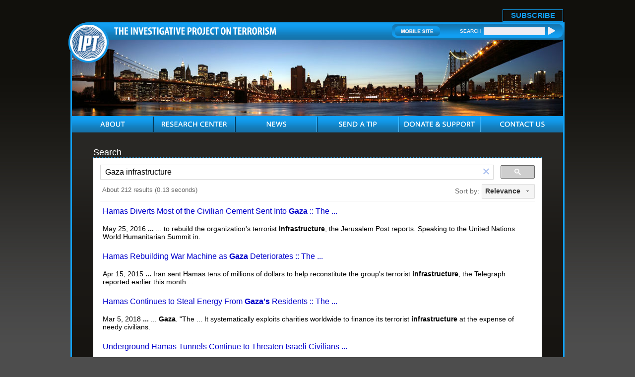

--- FILE ---
content_type: text/html; charset=UTF-8
request_url: https://www.investigativeproject.org/search.php?cx=007811315508120065319%3Avf7yhgtccei&cof=FORID%3A9&ie=UTF-8&sa=Search&q=Gaza+infrastructure
body_size: 3188
content:
<!DOCTYPE html PUBLIC "-//W3C//DTD XHTML 1.0 Transitional//EN">
<html>
<head>
<!-- Global site tag (gtag.js) - Google Analytics -->
<script async src="https://www.googletagmanager.com/gtag/js?id=UA-3963883-1" type="846f7fb076791d055cf11087-text/javascript"></script>
<script type="846f7fb076791d055cf11087-text/javascript">
  window.dataLayer = window.dataLayer || [];
  function gtag(){dataLayer.push(arguments);}
  gtag('js', new Date());

  gtag('config', 'UA-3963883-1');
  gtag('event', 'page_view');
</script>
<link rel="shortcut icon" href="https://www.investigativeproject.org/favicon.ico" />
<meta http-equiv="Content-Language" content="en-us" />
<meta http-equiv="Content-Type" content="text/html; charset=UTF-8" />

<title>Search :: The Investigative Project on Terrorism</title>

<meta name="description" content="Search :: The Investigative Project on Terrorism" />
<meta name="keywords" content="Search :: The Investigative Project on Terrorism" />

<meta name="Googlebot-news" content="noindex" />
<meta property="og:site_name" content="The Investigative Project on Terrorism" />
<meta property="og:title" content="Search :: The Investigative Project on Terrorism" />
<meta property="og:type" content="website" />
<meta property="article:publisher" content="https://www.facebook.com/Investigative.Project.Terrorism" />
<meta name="twitter:site" content="@TheIPT" />
<meta property="og:description" content="Search :: The Investigative Project on Terrorism" />
<meta name="twitter:description" content="Search :: The Investigative Project on Terrorism" />
<link rel="stylesheet" href="https://www.investigativeproject.org/style.css" />
<link rel="stylesheet" media="print" href="https://www.investigativeproject.org/style_print.css" />

<script type="846f7fb076791d055cf11087-text/javascript" src="//code.jquery.com/jquery-2.2.4.min.js"></script>
<script type="846f7fb076791d055cf11087-text/javascript" src="//code.jquery.com/jquery-migrate-1.2.1.min.js"></script>
    
<link type="text/css" media="screen" rel="stylesheet" href="https://www.investigativeproject.org/includes/colorbox/example1/colorbox.css" />
<script type="846f7fb076791d055cf11087-text/javascript" src="https://www.investigativeproject.org/includes/colorbox/jquery.colorbox-min.js"></script>

<link rel="manifest" href="https://www.investigativeproject.org/OneSignalManifest.json">
<script src="https://cdn.onesignal.com/sdks/OneSignalSDK.js" async type="846f7fb076791d055cf11087-text/javascript"></script>
<script type="846f7fb076791d055cf11087-text/javascript">
var OneSignal = OneSignal || [];
OneSignal.push(["init", {
appId: "c27cb566-b513-4c9f-a5c3-b23d90be7b4a",
safari_web_id: "web.onesignal.auto.1d9d9717-02c9-46fa-a0ca-aedc9bb61733",
autoRegister: true,
notifyButton: {
  enable: false
  },
welcomeNotification: {
  disable: true
}
}]);
</script>

<script type="846f7fb076791d055cf11087-text/javascript" language="javascript" src="https://www.investigativeproject.org/js/menu.js"></script>

<link rel="alternate" type="application/rss+xml" href="https://www.investigativeproject.org/articles_rss_2.0.xml" title="RSS feed" />

<meta http-equiv="cache-control" content="no-cache">
<meta http-equiv="pragma" content="no-cache">

<style type="text/css">
#google_results iframe { width: 100%; }
.gsc-adBlock { display: none !important; }
</style>

<style type="text/css" media="print">
<!--
body {
width:100%;
}
#mainContainer, #mainContentOuter, #mainContent, .frame03Outer_White, .frame03_White, .col07, .col07Left_White {
width:99%;
max-width:99%;
padding:0px;
margin:0px;
clear:both;
}
video, audio, .video, .audio {
display:none;
width:0px !important;
height:0px !important;
}
-->
</style>


<script type="846f7fb076791d055cf11087-text/javascript">
$(document).ready(function() {

$('.app_track').click(function() {
var bn_id = $(this).attr('bn_id');

$.ajax({
type: 'POST',
url: 'https://www.investigativeproject.org/ad_click.php',
data: 'bn_id='+bn_id,
dataTypeString: 'html',
processData: false,
cache: false
});

return true;
});
});
</script>

</head>

<body id="">

<header class="no_print nocontent">
<div id="headerTop" style="height: 25px!important;">
<table cellpadding="0" cellspacing="0" border="0" style="float:right; height:25px;">
<tr>
<td style="vertical-align:middle; padding-right:10px; font-size:17px;"><b style="display: none;">Download Our New Mobile App for iPhone and Android!</b></td>
<td style="vertical-align:bottom; padding-right:10px;"><a href="https://itunes.apple.com/us/app/investigative-project-on-terrorism/id836866969?mt=8" class="app_track" bn_id="1" style="display: none;"><img src="https://www.investigativeproject.org/images/icons/app_ios.png" width="149" height="48" alt="Download iPhone App" /></a></td>
<td style="vertical-align:bottom; padding-right:40px;"><a href="https://play.google.com/store/apps/details?id=com.epage.theipt" class="app_track" bn_id="2" style="display: none;"><img src="https://www.investigativeproject.org/images/icons/app_android.png" width="149" height="48" alt="Download Android App" /></a></td>
<td style="vertical-align:bottom; padding:0;"><span id="subscribe_button"><a href="https://www.investigativeproject.org/list_subscribe.php">SUBSCRIBE</a></span></td>
</table>
</div>

<div id="headerBar" class="no_print">
<div id="logo"><a href="https://www.investigativeproject.org"><img src="https://www.investigativeproject.org/images/logo.gif" alt="IPT" width="81" height="81" /></a></div>
<div id="headerBarLeft"><a href="https://www.investigativeproject.org"><img src="https://www.investigativeproject.org/images/logoTitle.gif" width="327" height="15" alt="The Investigative Project on Terrorism" /></a></div>
<div id="headerBarRight">
<div class="headerBarRightData">
<a href="https://www.investigativeproject.org/?switch_site_version=mobile"><img src="https://www.investigativeproject.org/images/btnMobileSite.gif" alt="Mobile Site" /></a>
<strong>SEARCH</strong>
<nobr>
<form id="cse-search-box" name="searchform" action="https://www.investigativeproject.org/search.php" style="display:inline; margin:0; padding:0; white-space:nowrap;">
<input type="hidden" name="cx" value="007811315508120065319:59zy8iq-o_8" />
<input type="hidden" name="cof" value="FORID:9" />
<input type="hidden" name="ie" value="UTF-8" />
<input type="hidden" name="sa" value="Search" />
<input name="q" type="text" size="20" style="display:inline; width:124px;" />
<input type="submit" src="https://www.investigativeproject.org/images/btnSearch.gif" width="14" height="18" style="background: url(https://www.investigativeproject.org/images/btnSearch.gif); display:inline; width:14px; height:18px; margin:0; padding:0; border: 0;" value="" />
</form>
</nobr>
<br clear="all" />
</div>
</div>
</div>

<div id="headerImg" class="no_print"><img src="https://www.investigativeproject.org/images/about.jpg" width="990" height="154" alt="About" /></div>

<nav class="no_print nocontent">
<div id="navOuter">
<ul id="nav">
<li class="navWidth"><a class="navAbout"><img src="https://www.investigativeproject.org/images/navAbout.gif" width="50" height="33" alt="ABOUT" title="ABOUT" /></a>
<ul class="navWidth">
<li class="navWidth"><a href="https://www.investigativeproject.org/about.php">About IPT</a></li>
<li class="navWidth"><a href="https://www.investigativeproject.org/author/Steven+Emerson?bio_only=TRUE">Steven Emerson Bio</a></li>
</ul>
</li>

<li class="navWidth"><a href="https://www.investigativeproject.org/research.php" class="navWidth trigger navResearch"><img src="https://www.investigativeproject.org/images/navResearch.gif" width="131" height="33" alt="RESEARCH CENTER" title="RESEARCH CENTER" /></a>
<ul class="navWidth">
<li class="navWidth"><a href="https://www.investigativeproject.org/profile/all/">Groups &amp; Individuals</a></li>
<li class="navWidth"><a href="https://www.investigativeproject.org/cases.php">Court Cases</a></li>
<li class="navWidth"><a href="https://www.investigativeproject.org/reports/">Reports</a></li>
<li class="navWidth"><a href="https://www.investigativeproject.org/testimony/">Testimonies</a></li>
<li class="navWidth"><a href="https://www.investigativeproject.org/document/">Documents</a></li>
<li class="navWidth"><a href="https://www.investigativeproject.org/multimedia/">Multimedia</a></li>
</ul>
</li>

<li class="navWidth"><a href="https://www.investigativeproject.org/news.php" class="navWidth trigger navNews"><img src="https://www.investigativeproject.org/images/navNews.gif" width="40" height="33" alt="NEWS" title="NEWS" /></a>
<ul class="navWidth">
<li class="navWidth"><a href="https://www.investigativeproject.org/articles/">Articles by IPT</a></li>
<li class="navWidth"><a href="https://www.investigativeproject.org/blog/">IPT Blog</a></li>
<li class="navWidth"><a href="https://www.investigativeproject.org/in-the-news/">IPT in the News</a></li>
<li class="navWidth"><a href="https://www.investigativeproject.org/other-articles/">Other Articles</a></li>
<li class="navWidth"><a href="https://www.investigativeproject.org/book-reviews/">Book Reviews</a></li>
</ul>
</li>
<li class="navWidth"><a href="https://www.investigativeproject.org/tip.php" class="navTip"><img src="https://www.investigativeproject.org/images/navTip.gif" width="77" height="33" alt="SEND A TIP" title="SEND A TIP" /></a></li>
<li class="navWidth"><a href="https://www.investigativeproject.org/contribute.php" class="navDonate"><img src="https://www.investigativeproject.org/images/navDonate.gif" width="143" height="33" alt="DONATE &amp; SUPPORT" title="DONATE &amp; SUPPORT" /></a></li>
<li class="navLast"><a href="https://www.investigativeproject.org/contact.php" class="navContact"><img src="https://www.investigativeproject.org/images/navContact.gif" width="90" height="33" alt="CONTACT US" title="CONTACT US" /></a></li>
</ul>
<br clear="all" />
</div>

</nav>
</header>

<div id="mainContainer">
<div id="mainContentOuter">
<div id="mainContent">

<h1 style="margin-bottom:0; padding-bottom:0;">Search</h1>

<script type="846f7fb076791d055cf11087-text/javascript">
  (function() {
    var cx = '007811315508120065319:59zy8iq-o_8';
    var gcse = document.createElement('script');
    gcse.type = 'text/javascript';
    gcse.async = true;
    gcse.src = 'https://cse.google.com/cse.js?cx=' + cx;
    var s = document.getElementsByTagName('script')[0];
    s.parentNode.insertBefore(gcse, s);
  })();
</script>
<gcse:search></gcse:search>

</div>

<div class="clear no_print">&nbsp;</div>

</div>
</div>

<footer class="no_print nocontent">
<div id="footer">

<ul>
<li><a href="https://www.investigativeproject.org">Home</a></li>
<li><a href="https://www.investigativeproject.org/about.php">About</a></li>
<li><a href="https://www.investigativeproject.org/research.php">Research Center</a></li>
<li><a href="https://www.investigativeproject.org/news.php">News</a></li>
<li><a href="https://www.investigativeproject.org/tip.php">Send a Tip</a></li>
<li><a href="https://www.investigativeproject.org/contribute.php">Donate &amp; Support</a></li>
<li><a href="https://www.investigativeproject.org/contact.php">Contact Us</a></li>
<li><a href="https://www.investigativeproject.org/legal.php">Legal Information</a></li>
<li class="footerLinkLast"><a href="https://www.investigativeproject.org/sitemap_user.php">Site Map</a></li>
</ul>

<div class="copyrights no_print">Designed by "<a href="http://www.multimediasolutions.com" target="_blank">Multimedia Solutions Corporation</a>" 2010</div>

</div>
</footer>

<script src="/cdn-cgi/scripts/7d0fa10a/cloudflare-static/rocket-loader.min.js" data-cf-settings="846f7fb076791d055cf11087-|49" defer></script><script>(function(){function c(){var b=a.contentDocument||a.contentWindow.document;if(b){var d=b.createElement('script');d.innerHTML="window.__CF$cv$params={r:'9bebe862cbccd300',t:'MTc2ODU0ODYyOA=='};var a=document.createElement('script');a.src='/cdn-cgi/challenge-platform/scripts/jsd/main.js';document.getElementsByTagName('head')[0].appendChild(a);";b.getElementsByTagName('head')[0].appendChild(d)}}if(document.body){var a=document.createElement('iframe');a.height=1;a.width=1;a.style.position='absolute';a.style.top=0;a.style.left=0;a.style.border='none';a.style.visibility='hidden';document.body.appendChild(a);if('loading'!==document.readyState)c();else if(window.addEventListener)document.addEventListener('DOMContentLoaded',c);else{var e=document.onreadystatechange||function(){};document.onreadystatechange=function(b){e(b);'loading'!==document.readyState&&(document.onreadystatechange=e,c())}}}})();</script></body>
</html>

--- FILE ---
content_type: text/html; charset=UTF-8
request_url: https://syndicatedsearch.goog/cse_v2/ads?sjk=izVk9YF0SSavlp1Xnfl1mw%3D%3D&adsafe=low&cx=007811315508120065319%3A59zy8iq-o_8&fexp=20606%2C17301431%2C17301434%2C17301435%2C17301266%2C72717108&client=google-coop&q=Gaza%20infrastructure&r=m&hl=en&ivt=0&type=0&oe=UTF-8&ie=UTF-8&format=p4&ad=p4&nocache=4241768548631507&num=0&output=uds_ads_only&source=gcsc&v=3&bsl=10&pac=0&u_his=2&u_tz=0&dt=1768548631520&u_w=1280&u_h=720&biw=1280&bih=720&psw=1280&psh=446&frm=0&uio=-&drt=0&jsid=csa&jsv=855242569&rurl=https%3A%2F%2Fwww.investigativeproject.org%2Fsearch.php%3Fcx%3D007811315508120065319%253Avf7yhgtccei%26cof%3DFORID%253A9%26ie%3DUTF-8%26sa%3DSearch%26q%3DGaza%2Binfrastructure%23gsc.tab%3D0%26gsc.q%3DGaza%2520infrastructure%26gsc.page%3D1
body_size: 8333
content:
<!doctype html><html lang="en"> <head>    <meta content="NOINDEX, NOFOLLOW" name="ROBOTS"> <meta content="telephone=no" name="format-detection"> <meta content="origin" name="referrer"> <title>Ads by Google</title>   </head> <body>  <div id="adBlock">    </div>  <script nonce="g6TMZl6pKhCgKQcbWqZ8kw">window.AFS_AD_REQUEST_RETURN_TIME_ = Date.now();window.IS_GOOGLE_AFS_IFRAME_ = true;(function(){window.ad_json={"caps":[{"n":"isCse","v":"t"}],"bg":{"i":"https://www.google.com/js/bg/V3ebOGDdmYSEMRADY9j8a9nQ9snAUskijKb6q-slNNE.js","p":"fcnriPmDhxmvB0aR6FZfGBlk1SK4nmPob05iRvPKEKU5GrfkS74FvBBx1dEQsZEsvxmR0OcsrnEOopnP8rhkL+2Ywklrt3qHfjkIIA+NSuL48rVEiYGUC+TViNvwF9tR/R7p3ZvUuQDvy9wDzKHReoM+qIiiPh5zDTuKpHg9xW79bzEIfh0h0jiidRrEYc/LgrjsygiCco3FVT6MZk+4d7R9/Fbakb8oNbQsjcS0aKPNlMVV95MqkUPUHsNmXQCwPfUB0/[base64]/nuf8dNE4jqH5WKMGZhYauuuYYMgXKu6WIh471jqEMkx1qeaQHElvLBx46K+LWBiDe/ngoQ/4McHeWMv5bCjhbh5C+Lro15hCkCTrX8Plzw6J4fY2d5Rxv9OlSUucbAqgKBXk06hDarcTVktCaZ97KoqZ5LQBCMXRZHdXdwagWeF+plxGfA0csvwdh86Qq/QHYOlppcgn+9JHuygIl/NwYtnIyH1PGpL1tNKKSFXFRrpY6mpMfrlp/dCDnzAbzJ5XSf+8ZxkqmiR+uRNK16PS0s7pdGb6VgJo3aWUbR2JKIloyQVfnVOkvaK50VEF94hJKkTHUCdz+P4zd+FmxPixJAqokk4+lsLbhnSPz1yysOd1bDcgsnRmrlN3mOnSKH8YGDECifiUDCDM64+VspzZj5jAPH3B9BUcSjypcbJlQ/[base64]/CdM6wEqvS8YfMyknHSqBY1BvjNTyuYtKNAZRmlmTuE1GJ2qXVWjOnbWP0bH3LIokFPYhkVhJCbKiTuJxOm/hNXBZhdfsIh0dWzt7ME3Ese8eCt31P/ymKUWYlkwhL+vtXdR2lMvajCTE0vsDeR7zlMW9C/xvNd65TzVr3OEwQM9JOH1FInJBJiWoQOOMgPttVVZ+T6vtdUkf11/9din4Ntfpp82BktY6T0PQQ6DnN8upA6w/orbUE1ri7YwRqdjEojnINSCYwE36BekH/epkDVxgLTNitML59lfiMuUB0MhfBnFl4xy3rAmZYQCNCW4TahIangkNwu3yMRJuiwr38HCu7cXfplp5pegHduG6Z1b13NmjZBinSLbUabyPdLaQ13SvvCCmhA3mRtMq+g1LheRvti5xyW0KgTi60WdrWOuguJal7BQhEmSaCpOy/Xb2P/AB5nmAJgQmxumj2hxMQ9vMTicWCXKdELIkiyKJ09z0af4RUtTsJXxSrwTjdkWViGkQzcBZHIcOUl7qVniTg16rgURyTJ7AHRhuAGLi+bv/26kqv6kuz+TJIT13L9G4M5+BOEfhtiT9MNf8Qgh3R9UrYEgW5yvtkO5hD+GHpZlGngtjH4jCueSYYsZT6rABn4znAbQJz4RavmSuUzOlNEG6qhfBAAh9/ovw0HEK9i8HvdkEYk6Nxr42Zpiw8WnZM7ggeiNQNTgmTi3K3sn1qcp2E7Cltu0EC4yIytM/gfzFa1CNP+arqtNcRHyE6o85LqHqMEH95QHuqO+tbLGnHKoHL8VMMhOLWljNHCZkuuZqrEwBsyD20NUWtpUQwcRC6NuVjNH6mhShp1FoCinANwRkvFSGu6N/qPoFEWEsXDDE1WV8zYde2zj9u/RMuTEoX5NqX5ZNzrarWaX9k+krEtsxNLsYqZPKFfZPQRRCQw0dQZBDvxVL2Inm09bf4qADTZDRuxDS3rvFXFphJK/[base64]/[base64]/5jvP7Mwfb63pSQypRQGKOrG2WuG0oy3m8E0xhQv6PVSW8R29cko8RJqTJVy5QJNpSP1QXmX9P0fLc+gpKR+SP+ZhxhY6avx6DuiWjxluAZjUR7SyOxXJ0TEZOtZMwrSykIZdmVUvzNXqv2Z5yJ1KJ+kkaJabP4HWNjKHj1fYwzvlq99prPgLNV/jKiLwp1jcgTCLXnQvpY7bGjuQCGMyL4nX/P346/vK/lajMoWJuNtkkehjdZm3U5Lc0079s7Qw+6NhxXK413grqKPma84leCD9ILmg1BSuMd7QPARQNB0aUbnQLSi7IKpGPCuSu32N2q1nxZcIfq80qSfE6MdeF8M9V5UyrW/FKwfuoxVMEHiVRuuaXeivPZ8FMLkfH34ggXUHwJk4jNlJEhQLxORaCZQL/EpVPM05aoJbMjVubSk8vCD9qW9FZ1WMslykvs7xJzFE9BY6CbcnrwYt8gNFNsowFoIqHDJ5+A4YWuwgydKqKgcIHWuW34xpk0dsrUJVxCva5l1vuecDvwD+ZmGYz1liMYtXRizchq8sLtReMsIuCkZgnWYRLFPx1cUneFGLNqwCL++ySDZwafEJ1D/ZDJpMgYd71SF7Ic24VG02kTFG71NRHBlL9/yEt4kuI2j3OUUfJKyTVnjcpYJb1VRMhHYPr5HCBkuxSl18hPEitRpLvRHX2JIBLbHne/QhdSAzKhcf271QZZZhK70E9IbOBiofOnx+I8vmTiZgNptFUV3KMHSKiItsvlvswSjp+Tt/9KDuT46MhZ8zLLR7/ACsD/5IWKfCGDlqWmO83ixeaNwCLm02DCwwUfFLNR/9WyEIBokUmWi0I2degjwzTrWGOKAirz4HcUa9CJH+q6lyQa/A3aHmpO8xdgJUMM0MNcrIym6Cle/G9aRNDFwL9jmioT46k21UIVLQYouWYWyIoKbcEDTw8VcP2XlLK2/aXLnN/[base64]/wGYjga/0mBeSscg5DhrXdfYo398/C1JYmVt/o+RupYvg4oadnf5Frbg/wZfty+OD/EMLNov0CGVEUe1Ko9zLKWUYSi5VLpK0vcnIbJF6s92fnZlPzK8Zw1nf3SbkQnHcQVkL2YkD9foy+eP3m2ouY3TWBpqwgPs2UbX1Ols5GmOWd+gX/pKxQ877NGQdsD186FA7Eoh15wv4/P2f28RtBOWc/9OMScgokamcApyFhxQ/qG0eCZ9+zzYBcMv5ZEj2ySzVz3u2CnaKYHLT0evoom9o/bT2xR02AFOdDICBdmB4mpRukofGHJSHsOr1xxdYEJnWlFWRhp8VoXEpwNg2iMODQe69ObmX5A7Ajy37SAaz5Ac0LQBVWCHbZ0TW4xW4pVze1syiTEOM7yC9toqZTEz08/SrQml7IHGwcprqktC3k07R4zcB8tvp5C9ooVBGESuy1u/fwW67d3ydhGBYjrvFBPbYQLpor3syKlZ9AljWkx6a3+34xknrzVZlXYE84UjDOniUmkO/onOWS8ija91Ha350dHSw8Xz3CnnHY46O+kY/I2q6qrPCN0RSGyOmETPmbX4GQ/FVMRpNlVjI88XGURyQIF6bqdYTRa5fVYoKF2hHKRnb8UsDzIPvLHAZtiie7dWRokCmigu6jY9+PL/F6frvYTNrSyQzuLoaNlEd9yem0oNpcpHhPqXGLlQKlKQgdGSEUefGEKgGztp9MeUlkZ22bPvtbIHk5zvwadlrHWJnNkHtX9ZvRNr52CkuKKHgqEESv4HClrMa+ejvDOzwXtuipl+o/JVk1+Zc4Kk8DQKsNj3066K3cyGCDcSV0cNYuObL5aOvf1ubWkAS8y3hl/636GW0jIq0QoY07T0mdtvuiXzXYdQaRrR5ZoU3gdtAaXlvdGza96WISxnU3HdhASBYVLZUjPVuqi7R6pSAcEVOir5+SJWlDaLzk96HfdK4lu9SdsQoprzNdGePIPOLNVEkFSYzEC66NC7ZQ91/0Qgf9PNtApIVxvdoA6p1TFAYvyd4MSy7x8WCdyXEcrRSz4NLNQEb6cgsAcnOVgR/PNn2BOj+cmJAqCUQboEPFA5TsBG5ZIyhjgA+ax/o2iVlI2N00qyRe6Fq2oDtOobHu5iUPmotjYgXQbUcgrzqtf2oElzj5g5ukJxMrWP4D+Nkb4knm2A/Jc9AqXxfTzritEGkir4rUtcBi5K8mjjAkG9ltN7TJyWOx+kqAlqNPFcfFe0EG5yvuZVwu9t3DocDUAGzodt38HESb/UnVdTd9S/G/k7/Of1S6rQrfy/L5Z8uDGhoUgWBGVB6YqPkGI9wP79UxhvFEkCrrnJmIe0Qdd64y97SKgmzE6QAm4XOd7u7fP7w+GMaGCqWbbP1Fi2Idvf3C8xP+CLQjCsT+6EX4w4bA60ov/4XwAU4u/PcsXxrn64F5jn9BWL/FUbIhUDCxnBg7YKYIsZWTglo6TqPwEDdg+UFZM8o9dvNc/79rn+ulx/8/OLpdXDEHmV3tMs/vGKcZf38jrYGAIHiNd3N0ExEPW4CuFL4EwIpZtag2mh1gSWwEv5TJrKk3e/7vl8vKOVOnm/6w/NrDCOL8GIDjjtw66pDwc4tP80zsEHY2jveMi+MKct8QRFs+MeIIAy1E/djo4ew1wnYjdXDlRSMzqgcGMvYW1WwuoVdV1WyzOYhnKR6GPesS/jbbDDh2/J6b/nWYSYvlYCYhhjLvjZLhd0bGTA/P+10CmaHbik6m/sYSGDrHJ06ZOWVKUV0y6qthuAK3BsnpdQ5gpI5WV6ZwSeIJB+9hjvK+yRl7nmKgpJkzHe/59doHQZ+h0aBDO8AP76wv62l9ASagFLFl7o+aakddzoL+WnO4zWbOg5+V6qgQ+1bR+8N3f5qsjgWR339IiIuA3vSonJPRjyvOBLYHmj6twD6CNTuPBybJmYmgWedQA4U7jXpi1BuTcF/Dld0v1Ucy4hYDTYSR4PyljJWlcR2sa3R0WLHUb3jCa2OGfYqQSvVmhSriWK3T4//Hpjrm20XeXDgQbgB1cpUrWu9G/VfY7i5STo1kWMIgxEdvvBNcixcTpqFyvm06xKyYB+P8qFcWXHUvZfL7qeCBq9PzwvA45w9qqK39z3oaVpWX6IRYhy3PkPe4hY9pQ9fJa9Ydb4ayVO7V8LepfeMyn1df9ZJGNVv/v9dbih2EG4bZzDHL3vac/imLJC7DeqH/3tvFG+SDBIfY82qQXk9OO1MTwo2HGtOPduSCKPWf8/4hSmZHUIYtPTdRDXa/g5uSCC7wrzvLYC+Th41fzV7adlMMVrFMxc6yf7zNcMrq5lpcYmiURhvblxw8uawICAkvlAUMYiYVu+/B0sHufZtPGnvKKcnPBcHQoXqvrTe9+g7dtNgbMzGtn8num3XxFAXJHfQ0AzM3TqyjlaVEs1/[base64]/jyS7B4MI9nbpnkQAljhpU5RUyg24uD3NMiqjrwlFiHUTvBDIR9fsZJT5msH4Q97b3bUL0u+E8SCFoeoV4ml+uSdz7b6uZtqTBa6OP+XpIia7CdCP10CRBeJxkZiaPqJLomp1eV8cStPW6z7/QgjZkvL7Ou1RzuP5sZM9JhU657DnspNiyif9CjZ8wq1XFxoboiui8xTBwLQEMbJup2n59TpXqzhpipbyoioKR/moYHunMarJBgApIeYBVDijcdT5RzicJwxD2aSkslNff6V0/pJKo3iIUWprF2hqIkdaw+fB+BMFEl5FowhUMTTc5CP3vhUwnjxWzrVn7zo31oh1cQ7tWjfxrma6U4Bfv5eUoVFC/Ditx/nyhZLTzfKRqpY+/7I9pU0iZ5OuWJ4axtFCnCOFIqyP1k+vAjL4uWYhstQTiNxnIj58tZz965riVQg+UVy3+aoCJlGsAAIWza3RmocQnRIPdYFo24PuZjsDo4zNXyNF1kqeG5Ef9uIU3Q+mjRHFGMCw1JPkDe8lPovRVRnCEZazbT8NotD/Hfw7g58rM5FMRxm6+Du2ZyNXwfE9INDnJ2DJsTp4RIEYYq7R5oYBtZAL/jnq4lyQdY+0EOGfeh7Z5wRE32pFlLlvZXmcm6yt4dHwKfm2NyQLqP2fGfr51boLjelH6oxQ545TAmzRHLSBKO5Nq/KyawWWucABu0Qv6lWkFxRroNm20wYT6g6t8/NG1/gUAPHROtY/KzFHCuv+WDAZuc4Hv/Ce1VmtuF6IRXm6IcPv4UIYW+LNbwmN13n96d87V0dqVnGh8Xj2caf5Ye1eLuJsTsV/0mk1J7Ir98TOxxBviWuvEp+zaYY8fwBopg+waiGbJsC3mqPRuZzn6Oal2MU9OP2O/8Nl45VOZe1PrLiOU+NzeJupWgG+KK5oXppsBzIBO8I3rjlZjppLbAETNGtuN9QrPZlkJbZIehFPz826aHYoJEsR5xQu0cEecb2iUxUAaAnqkdPzKVI9EzxDwNerBiWwTgkdCKo1swR0zKrzBzw606HH6lkeQVp0NgCJw/[base64]/XiQ7ljaNBFCBAQUaxEHFVhT5avzLexnOGQs6VwKYY9HgqSd2/FfYwrNeiwg1wDl13f/7Ahq3TZBegahhyZZop4J9R/OrwisA3+GPeKI1qJZGA1BSWwmwZhLGMOnLpLJNt10cf383TwtcSGAJx0wxOfhaqoRkSmb4XWWIdy/E4MVoo3UBpLlSmfyo+lGrcaCS/ijNHRR3u0P+eNCq3o6kRf16D0e5e8me1hkM9DLryyjRLBBlCuqKy/M2+z12JoOpWeI0kiGQbcIs6Ru9ZXUnQNZzfgw94/fJSvgsWzXtYH13NLGZ0teS+83QTngAZE62vSnBfMU2IEIM6m9+ojx5XEgzUepurkZ6sfcNAceJHxa6hzaqMALYR7vx29xwF4/nc4q68j+Z9dyeNH8ebfPjXoxsw+n3T5Wj8ElDlgUtVDgUwqXWyvVwbe4AjG4EeVufS4Trr2Ytgms1JAFDAYOxZzfobW25aCGklOJks5PLa5AW4sta7QZJQWPbUbJJ/6XpK+ZYfmuRTY7ZnOx+8eXA46knFEeLBtbJB3rBSVwasZJWkQHTHYBo/KUHfq9Z5IhAgWCld8IzOrVfEYnTvoPNBRgmtfeOMQAHtDKNz4cipOLvkTi824gEkOaiALrnOs6dnhQYl/IGZRWJZJ7IG5SonMMW+MnR1HhdXV4q5M6jzGSQz/[base64]/Le33UcE64ye+CjtjEsknINMZ9iKQSawdCdflgN1IWCu5CvCQ4HeMLMuSeZeYAc/ahd6KpyFzwp2kiiKRG6a7dPI+uV5GWRlUjr5ezuqN7pDi3jX+NfIfihpFW1DcduU/2M5pWW2aux7al7s+Pc5wZK70Mzi0bJEhZg/Y5lKN5M2ba0sSjFYgDR0NoBe93iJ4VhGCtnmH/IXy95lA9JHMUu0e7k8IFpgH9hX7RIz+GqDOy1qn8rD0AgPWKxuZe3gnYsZbIeJpH/bKAVd4F/h4eTd721fPnyw+okfo5+kwSe4VplGuO06/jZotviEGMA5a79alPr1IeY0Cbt/eIji6UMpcjsLytrOV3f5bay660rppCVBcr/RqD4IqEm9zoXhYrG/MN9Kh4PqcH14p/PbvclrmZA3CKxQuwS3/EFXgHAsPRK7PMQyPUsS1Cskjbv2yLjN81rHLlkTR2VJBY7ff4WUB+U7z/G9QlIgTw99TR598b8FK1WnAtbEO0D9t+POFJcR/OsmtRTorMAnPUmiKV4bZVy/OE6i6YCqWjAQOy8/vfrIRE98CdU7vluSvHYnTErtVqG+xlKj3igkPx+l6z0bbwIkAQpFtM+aD6z5hkrJfjj83A9YTmPGfAvAcURWDgi/DTNQkqR9kdOhtKGLoRW/JhWfsM0lUKor+VBg30Jxdb5hCgqYD3RiNDST5metbSpeSNf51GIXyZAxolcm3QyR1uFJR1a/AiA8wNodjUCslkqyJpytu1uISXXVIEtEgfDQ0I6o+WJsyVQiyeepHNchjS2TZpg1lUYDdITipe7ruoUzmD8Hw0mH8yTAWvOuMo3C9FjoFj747rjwnHrixAtHw1QMEkKl8aA2x2krBE2nfRNNXZW7lWs0ZGeQavMxXtnTY77OkKrpTI1Dd/F26776/NY3w3GowRd3OtGRtqTZVNZ3vSsdQLl2hD3FpbJ6DitTI7Jd9yORHxrs3KQGkcHXv4OrRcCWop1myrVxr8BW5eVTvAXh7821T/DRix31UJFUM4XGJhNL8pFXHSo53oExVfU/Ydv4qWKsgJ2b+yJ4Be9OYQestDpfUn6RsMWxv72tudLtjDXUku5/RCEzQcPfzssX5E4Pg6/bZtVn4D9JUYQVh8EAMt0vEWeIQhYXwCoJLsQAflO5VPMeAqf3nl38N4YGFHi4J95dZNg9dLEvpy4MIzXb2+2a0/NdkqxtmJOlZyc08AFdaH1QsE2qC+F21pU4QdytZ5VOnmBQ0L3++ixgUnjFNZBi+lplugI+y80WfNbASk+fnviuk4o2OdjkffpVWbpHOpNyyB03FQkGHDXbUko9Vr8DM96+Cd/2phqj4rsaai+RNAGf0p5WKsFLA5WymcS2gZsDA5+v1g/C4X9cdqKRmxytn0DdwKrC20nSjm2fAKNC7uymwd5XVpknyPakShEHn56j/nHj4pfPMwPsFW6xbYnBFHkUigphNIUXTyucAizo2E0sh/6x0eMoqSr7pRCdYEVqo1VM6x03aCP5qATRHd7YWivhmo+eusmODIktYZ+OmNzXspVzirDx+C3kx32BuM7Wj+g9uxLk9gAi7KuJOXp17KwFcCuhM4uIZgOseLAA2I+fy0kfmAJKJ4A\u003d\u003d"},"gd":{"ff":{"fd":"swap","eiell":true,"pcsbs":"44","pcsbp":"8","esb":true},"cd":{"pid":"google-coop"},"pc":{},"dc":{"d":true}}};})();</script> <script src="/adsense/search/async-ads.js?pac=0" type="text/javascript" nonce="g6TMZl6pKhCgKQcbWqZ8kw"></script>  </body> </html>

--- FILE ---
content_type: application/javascript; charset=utf-8
request_url: https://cse.google.com/cse/element/v1?rsz=filtered_cse&num=10&hl=en&source=gcsc&cselibv=f71e4ed980f4c082&cx=007811315508120065319%3A59zy8iq-o_8&q=Gaza+infrastructure&safe=off&cse_tok=AEXjvhLuZuhBizg_QekPjmaY12Rx%3A1768548630711&lr=&cr=&gl=&filter=0&sort=&as_oq=&as_sitesearch=&exp=cc&callback=google.search.cse.api10954&rurl=https%3A%2F%2Fwww.investigativeproject.org%2Fsearch.php%3Fcx%3D007811315508120065319%253Avf7yhgtccei%26cof%3DFORID%253A9%26ie%3DUTF-8%26sa%3DSearch%26q%3DGaza%2Binfrastructure
body_size: 2867
content:
/*O_o*/
google.search.cse.api10954({
  "cursor": {
    "currentPageIndex": 0,
    "estimatedResultCount": "212",
    "moreResultsUrl": "http://www.google.com/cse?oe=utf8&ie=utf8&source=uds&q=Gaza+infrastructure&lr=&safe=off&sort=&filter=0&gl=&cr=&as_sitesearch=&as_oq=&cx=007811315508120065319:59zy8iq-o_8&start=0",
    "resultCount": "212",
    "searchResultTime": "0.13",
    "pages": [
      {
        "label": 1,
        "start": "0"
      },
      {
        "label": 2,
        "start": "10"
      },
      {
        "label": 3,
        "start": "20"
      },
      {
        "label": 4,
        "start": "30"
      },
      {
        "label": 5,
        "start": "40"
      },
      {
        "label": 6,
        "start": "50"
      },
      {
        "label": 7,
        "start": "60"
      },
      {
        "label": 8,
        "start": "70"
      },
      {
        "label": 9,
        "start": "80"
      },
      {
        "label": 10,
        "start": "90"
      }
    ]
  },
  "context": {
    "title": "Investigative Project on Terrorism",
    "total_results": "0"
  },
  "results": [
    {
      "clicktrackUrl": "https://www.google.com/url?client=internal-element-cse&cx=007811315508120065319:59zy8iq-o_8&q=https://www.investigativeproject.org/5383/hamas-diverts-most-of-the-civilian-cement-sent&sa=U&ved=2ahUKEwjNp8uHxY-SAxX4F1kFHbN4JkIQFnoECAUQAg&usg=AOvVaw3iR-P9fFBdfAT8zHzWyfkZ",
      "content": "May 25, 2016 \u003cb\u003e...\u003c/b\u003e ... to rebuild the organization&#39;s terrorist \u003cb\u003einfrastructure\u003c/b\u003e, the Jerusalem Post reports. Speaking to the United Nations World Humanitarian Summit in.",
      "contentNoFormatting": "May 25, 2016 ... ... to rebuild the organization's terrorist infrastructure, the Jerusalem Post reports. Speaking to the United Nations World Humanitarian Summit in.",
      "title": "Hamas Diverts Most of the Civilian Cement Sent Into \u003cb\u003eGaza\u003c/b\u003e :: The ...",
      "titleNoFormatting": "Hamas Diverts Most of the Civilian Cement Sent Into Gaza :: The ...",
      "formattedUrl": "https://www.investigativeproject.org/.../hamas-diverts-most-of-the-civilian-c...",
      "unescapedUrl": "https://www.investigativeproject.org/5383/hamas-diverts-most-of-the-civilian-cement-sent",
      "url": "https://www.investigativeproject.org/5383/hamas-diverts-most-of-the-civilian-cement-sent",
      "visibleUrl": "www.investigativeproject.org",
      "richSnippet": {
        "metatags": {
          "viewport": "initial-scale=1.0, width=device-width, user-scalable=yes",
          "formatDetection": "telephone=no",
          "language": "en"
        }
      },
      "breadcrumbUrl": {
        "host": "www.investigativeproject.org",
        "crumbs": [
          "hamas-diverts-most-of-the-civilian-cem..."
        ]
      }
    },
    {
      "clicktrackUrl": "https://www.google.com/url?client=internal-element-cse&cx=007811315508120065319:59zy8iq-o_8&q=https://www.investigativeproject.org/4823/hamas-rebuilding-war-machine-as-gaza-deteriorates&sa=U&ved=2ahUKEwjNp8uHxY-SAxX4F1kFHbN4JkIQFnoECAQQAg&usg=AOvVaw3YSU12IS6vXDojIFGPWIE8",
      "content": "Apr 15, 2015 \u003cb\u003e...\u003c/b\u003e Iran sent Hamas tens of millions of dollars to help reconstitute the group&#39;s terrorist \u003cb\u003einfrastructure\u003c/b\u003e, the Telegraph reported earlier this month&nbsp;...",
      "contentNoFormatting": "Apr 15, 2015 ... Iran sent Hamas tens of millions of dollars to help reconstitute the group's terrorist infrastructure, the Telegraph reported earlier this month ...",
      "title": "Hamas Rebuilding War Machine as \u003cb\u003eGaza\u003c/b\u003e Deteriorates :: The ...",
      "titleNoFormatting": "Hamas Rebuilding War Machine as Gaza Deteriorates :: The ...",
      "formattedUrl": "https://www.investigativeproject.org/.../hamas-rebuilding-war-machine-as-\u003cb\u003eg\u003c/b\u003e...",
      "unescapedUrl": "https://www.investigativeproject.org/4823/hamas-rebuilding-war-machine-as-gaza-deteriorates",
      "url": "https://www.investigativeproject.org/4823/hamas-rebuilding-war-machine-as-gaza-deteriorates",
      "visibleUrl": "www.investigativeproject.org",
      "richSnippet": {
        "metatags": {
          "viewport": "initial-scale=1.0, width=device-width, user-scalable=yes",
          "formatDetection": "telephone=no",
          "language": "en"
        }
      },
      "breadcrumbUrl": {
        "host": "www.investigativeproject.org",
        "crumbs": [
          "hamas-rebuilding-war-machine-as-gaza..."
        ]
      }
    },
    {
      "clicktrackUrl": "https://www.google.com/url?client=internal-element-cse&cx=007811315508120065319:59zy8iq-o_8&q=https://www.investigativeproject.org/7361/hamas-continues-to-steal-energy-from-gaza&sa=U&ved=2ahUKEwjNp8uHxY-SAxX4F1kFHbN4JkIQFnoECAoQAg&usg=AOvVaw01OQmgsiLUkJo50UOfA4Mi",
      "content": "Mar 5, 2018 \u003cb\u003e...\u003c/b\u003e ... \u003cb\u003eGaza\u003c/b\u003e. &quot;The ... It systematically exploits charities worldwide to finance its terrorist \u003cb\u003einfrastructure\u003c/b\u003e at the expense of needy civilians.",
      "contentNoFormatting": "Mar 5, 2018 ... ... Gaza. \"The ... It systematically exploits charities worldwide to finance its terrorist infrastructure at the expense of needy civilians.",
      "title": "Hamas Continues to Steal Energy From \u003cb\u003eGaza&#39;s\u003c/b\u003e Residents :: The ...",
      "titleNoFormatting": "Hamas Continues to Steal Energy From Gaza's Residents :: The ...",
      "formattedUrl": "https://www.investigativeproject.org/.../hamas-continues-to-steal-energy-fro...",
      "unescapedUrl": "https://www.investigativeproject.org/7361/hamas-continues-to-steal-energy-from-gaza",
      "url": "https://www.investigativeproject.org/7361/hamas-continues-to-steal-energy-from-gaza",
      "visibleUrl": "www.investigativeproject.org",
      "richSnippet": {
        "metatags": {
          "viewport": "initial-scale=1.0, width=device-width, user-scalable=yes",
          "formatDetection": "telephone=no",
          "language": "en"
        }
      },
      "breadcrumbUrl": {
        "host": "www.investigativeproject.org",
        "crumbs": [
          "hamas-continues-to-steal-energy-from-..."
        ]
      }
    },
    {
      "clicktrackUrl": "https://www.google.com/url?client=internal-element-cse&cx=007811315508120065319:59zy8iq-o_8&q=https://www.investigativeproject.org/5306/underground-hamas-tunnels-continue-to-threaten&sa=U&ved=2ahUKEwjNp8uHxY-SAxX4F1kFHbN4JkIQFnoECAYQAg&usg=AOvVaw2A2xI-shS3HVU6DTsoXDhW",
      "content": "Apr 18, 2016 \u003cb\u003e...\u003c/b\u003e ... \u003cb\u003eGaza\u003c/b\u003e Strip, proving that Hamas maintains underground terrorist \u003cb\u003einfrastructure\u003c/b\u003e dedicated to the kidnapping and murder of Israeli civilians.",
      "contentNoFormatting": "Apr 18, 2016 ... ... Gaza Strip, proving that Hamas maintains underground terrorist infrastructure dedicated to the kidnapping and murder of Israeli civilians.",
      "title": "Underground Hamas Tunnels Continue to Threaten Israeli Civilians ...",
      "titleNoFormatting": "Underground Hamas Tunnels Continue to Threaten Israeli Civilians ...",
      "formattedUrl": "https://www.investigativeproject.org/.../underground-hamas-tunnels-contin...",
      "unescapedUrl": "https://www.investigativeproject.org/5306/underground-hamas-tunnels-continue-to-threaten",
      "url": "https://www.investigativeproject.org/5306/underground-hamas-tunnels-continue-to-threaten",
      "visibleUrl": "www.investigativeproject.org",
      "richSnippet": {
        "metatags": {
          "viewport": "initial-scale=1.0, width=device-width, user-scalable=yes",
          "formatDetection": "telephone=no",
          "language": "en"
        }
      },
      "breadcrumbUrl": {
        "host": "www.investigativeproject.org",
        "crumbs": [
          "underground-hamas-tunnels-continue-t..."
        ]
      }
    },
    {
      "clicktrackUrl": "https://www.google.com/url?client=internal-element-cse&cx=007811315508120065319:59zy8iq-o_8&q=https://www.investigativeproject.org/7289/hizballah-helps-hamas-enhance-terrorist&sa=U&ved=2ahUKEwjNp8uHxY-SAxX4F1kFHbN4JkIQFnoECAEQAg&usg=AOvVaw0k0kTrdmf8iSZSEPZe1L04",
      "content": "Jan 25, 2018 \u003cb\u003e...\u003c/b\u003e Israeli Defense Minister Avigdor Lieberman revealed last Friday that Hamas is trying to build military \u003cb\u003einfrastructure\u003c/b\u003e outside of \u003cb\u003eGaza\u003c/b\u003e and&nbsp;...",
      "contentNoFormatting": "Jan 25, 2018 ... Israeli Defense Minister Avigdor Lieberman revealed last Friday that Hamas is trying to build military infrastructure outside of Gaza and ...",
      "title": "Hizballah Helps Hamas Enhance Terrorist \u003cb\u003eInfrastructure\u003c/b\u003e on Israel&#39;s ...",
      "titleNoFormatting": "Hizballah Helps Hamas Enhance Terrorist Infrastructure on Israel's ...",
      "formattedUrl": "https://www.investigativeproject.org/.../hizballah-helps-hamas-enhance-terr...",
      "unescapedUrl": "https://www.investigativeproject.org/7289/hizballah-helps-hamas-enhance-terrorist",
      "url": "https://www.investigativeproject.org/7289/hizballah-helps-hamas-enhance-terrorist",
      "visibleUrl": "www.investigativeproject.org",
      "richSnippet": {
        "cseImage": {
          "src": "https://www.investigativeproject.org/pics/large/3538.jpg"
        },
        "metatags": {
          "viewport": "initial-scale=1.0, width=device-width, user-scalable=yes",
          "formatDetection": "telephone=no",
          "language": "en"
        },
        "cseThumbnail": {
          "src": "https://encrypted-tbn0.gstatic.com/images?q=tbn:ANd9GcR1lhT0V_osfz9hcXksHwYANFoDdf14b6I-dEW-xs2ROcekMe18DA3CIVH1&s",
          "width": "303",
          "height": "166"
        }
      },
      "breadcrumbUrl": {
        "host": "www.investigativeproject.org",
        "crumbs": [
          "hizballah-helps-hamas-enhance-terrorist"
        ]
      }
    },
    {
      "clicktrackUrl": "https://www.google.com/url?client=internal-element-cse&cx=007811315508120065319:59zy8iq-o_8&q=https://www.investigativeproject.org/8857/hamas-achieved-nothing-but-ruining-gaza&sa=U&ved=2ahUKEwjNp8uHxY-SAxX4F1kFHbN4JkIQFnoECAgQAg&usg=AOvVaw3XXi7h8FCwjXSDsCAX3NvE",
      "content": "May 18, 2021 \u003cb\u003e...\u003c/b\u003e The tunnels ran under homes, under \u003cb\u003eGaza\u003c/b\u003e City, damaging some of \u003cb\u003eGaza&#39;s\u003c/b\u003e civilian \u003cb\u003einfrastructure\u003c/b\u003e,&quot; he added. Long-range rocket launchers with&nbsp;...",
      "contentNoFormatting": "May 18, 2021 ... The tunnels ran under homes, under Gaza City, damaging some of Gaza's civilian infrastructure,\" he added. Long-range rocket launchers with ...",
      "title": "&quot;Hamas Achieved Nothing but Ruining \u003cb\u003eGaza\u003c/b\u003e&quot; :: The Investigative ...",
      "titleNoFormatting": "\"Hamas Achieved Nothing but Ruining Gaza\" :: The Investigative ...",
      "formattedUrl": "https://www.investigativeproject.org/.../hamas-achieved-nothing-but-ruinin...",
      "unescapedUrl": "https://www.investigativeproject.org/8857/hamas-achieved-nothing-but-ruining-gaza",
      "url": "https://www.investigativeproject.org/8857/hamas-achieved-nothing-but-ruining-gaza",
      "visibleUrl": "www.investigativeproject.org",
      "richSnippet": {
        "cseImage": {
          "src": "https://www.investigativeproject.org/pics/large/5312.jpg"
        },
        "metatags": {
          "viewport": "initial-scale=1.0, width=device-width, user-scalable=yes",
          "formatDetection": "telephone=no",
          "language": "en"
        },
        "cseThumbnail": {
          "src": "https://encrypted-tbn0.gstatic.com/images?q=tbn:ANd9GcQprJDgqW8sgLuS0BCmn7niw6My-kKfmKHk1dyX-nXv1UtwZRxxuqJBrfVU&s",
          "width": "303",
          "height": "166"
        }
      },
      "breadcrumbUrl": {
        "host": "www.investigativeproject.org",
        "crumbs": [
          "hamas-achieved-nothing-but-ruining-g..."
        ]
      }
    },
    {
      "clicktrackUrl": "https://www.google.com/url?client=internal-element-cse&cx=007811315508120065319:59zy8iq-o_8&q=https://www.investigativeproject.org/8317/palestinian-islamic-jihad-provoking-israel-to&sa=U&ved=2ahUKEwjNp8uHxY-SAxX4F1kFHbN4JkIQFnoECAkQAg&usg=AOvVaw2Zgvv2bWjBlsQzi5rxE9xj",
      "content": "Feb 25, 2020 \u003cb\u003e...\u003c/b\u003e Following an initial missile onslaught, Israel responded by targeting PIJ terrorist \u003cb\u003einfrastructure\u003c/b\u003e in \u003cb\u003eGaza\u003c/b\u003e and Syria. It is rare that Israel&nbsp;...",
      "contentNoFormatting": "Feb 25, 2020 ... Following an initial missile onslaught, Israel responded by targeting PIJ terrorist infrastructure in Gaza and Syria. It is rare that Israel ...",
      "title": "Palestinian Islamic Jihad Provoking Israel to Spark an Armed Conflict",
      "titleNoFormatting": "Palestinian Islamic Jihad Provoking Israel to Spark an Armed Conflict",
      "formattedUrl": "https://www.investigativeproject.org/.../palestinian-islamic-jihad-provoking-...",
      "unescapedUrl": "https://www.investigativeproject.org/8317/palestinian-islamic-jihad-provoking-israel-to",
      "url": "https://www.investigativeproject.org/8317/palestinian-islamic-jihad-provoking-israel-to",
      "visibleUrl": "www.investigativeproject.org",
      "richSnippet": {
        "cseImage": {
          "src": "https://www.investigativeproject.org/pics/large/4663.jpg"
        },
        "metatags": {
          "viewport": "initial-scale=1.0, width=device-width, user-scalable=yes",
          "formatDetection": "telephone=no",
          "language": "en"
        },
        "cseThumbnail": {
          "src": "https://encrypted-tbn0.gstatic.com/images?q=tbn:ANd9GcTyMeYu6N0b-HVT7tIjTvXpedSIq2slByNfPq6CubMTfG5TLX0MKOnOjmfK&s",
          "width": "286",
          "height": "176"
        }
      },
      "breadcrumbUrl": {
        "host": "www.investigativeproject.org",
        "crumbs": [
          "palestinian-islamic-jihad-provoking-isr..."
        ]
      }
    },
    {
      "clicktrackUrl": "https://www.google.com/url?client=internal-element-cse&cx=007811315508120065319:59zy8iq-o_8&q=https://www.investigativeproject.org/7842/hamas-systematic-use-of-civilians-to-promote&sa=U&ved=2ahUKEwjNp8uHxY-SAxX4F1kFHbN4JkIQFnoECAMQAg&usg=AOvVaw361Tsc2KbJ9OZ0vSGRw-kE",
      "content": "Mar 4, 2019 \u003cb\u003e...\u003c/b\u003e ... \u003cb\u003eGaza\u003c/b\u003e Strip to build ... Hamas regularly siphons off \u003cb\u003einfrastructure\u003c/b\u003e materials Israel transfers into \u003cb\u003eGaza\u003c/b\u003e for material to build its arsenal.",
      "contentNoFormatting": "Mar 4, 2019 ... ... Gaza Strip to build ... Hamas regularly siphons off infrastructure materials Israel transfers into Gaza for material to build its arsenal.",
      "title": "Hamas&#39;s Systematic Use of Civilians to Promote Terrorism :: The ...",
      "titleNoFormatting": "Hamas's Systematic Use of Civilians to Promote Terrorism :: The ...",
      "formattedUrl": "https://www.investigativeproject.org/.../hamas-systematic-use-of-civilians-to...",
      "unescapedUrl": "https://www.investigativeproject.org/7842/hamas-systematic-use-of-civilians-to-promote",
      "url": "https://www.investigativeproject.org/7842/hamas-systematic-use-of-civilians-to-promote",
      "visibleUrl": "www.investigativeproject.org",
      "richSnippet": {
        "cseImage": {
          "src": "https://www.investigativeproject.org/pics/large/4118.jpg"
        },
        "metatags": {
          "viewport": "initial-scale=1.0, width=device-width, user-scalable=yes",
          "formatDetection": "telephone=no",
          "language": "en"
        },
        "cseThumbnail": {
          "src": "https://encrypted-tbn0.gstatic.com/images?q=tbn:ANd9GcR5UFkxWAich80poTxqtiL3BqVuPFG7ZomTq5gLOZH6GLdx1IQx5SU6ZZ-C&s",
          "width": "214",
          "height": "235"
        }
      },
      "breadcrumbUrl": {
        "host": "www.investigativeproject.org",
        "crumbs": [
          "hamas-systematic-use-of-civilians-to-pr..."
        ]
      }
    },
    {
      "clicktrackUrl": "https://www.google.com/url?client=internal-element-cse&cx=007811315508120065319:59zy8iq-o_8&q=https://www.investigativeproject.org/8248/islamist-convention-features-anti-israel&sa=U&ved=2ahUKEwjNp8uHxY-SAxX4F1kFHbN4JkIQFnoECAcQAg&usg=AOvVaw3ZxLjoZp8rP6hOXdRprXAK",
      "content": "Jan 6, 2020 \u003cb\u003e...\u003c/b\u003e ... Gaza. The Palestinian population has grown an ... Hamas diverts money and supplies that could be used to rebuild \u003cb\u003eGaza&#39;s infrastructure\u003c/b\u003e&nbsp;...",
      "contentNoFormatting": "Jan 6, 2020 ... ... Gaza. The Palestinian population has grown an ... Hamas diverts money and supplies that could be used to rebuild Gaza's infrastructure ...",
      "title": "Islamist Convention Features anti-Israel Disinformation, Caliphate ...",
      "titleNoFormatting": "Islamist Convention Features anti-Israel Disinformation, Caliphate ...",
      "formattedUrl": "https://www.investigativeproject.org/.../islamist-convention-features-anti-isr...",
      "unescapedUrl": "https://www.investigativeproject.org/8248/islamist-convention-features-anti-israel",
      "url": "https://www.investigativeproject.org/8248/islamist-convention-features-anti-israel",
      "visibleUrl": "www.investigativeproject.org",
      "richSnippet": {
        "cseImage": {
          "src": "https://www.investigativeproject.org/pics/large/4593.jpg"
        },
        "metatags": {
          "viewport": "initial-scale=1.0, width=device-width, user-scalable=yes",
          "formatDetection": "telephone=no",
          "language": "en"
        },
        "cseThumbnail": {
          "src": "https://encrypted-tbn0.gstatic.com/images?q=tbn:ANd9GcQRzggi9QPEAZB6xN7FOEIwnmFUeuVtEKh6fevdLPoo_Sfmb_gaxxvOe1w&s",
          "width": "194",
          "height": "259"
        }
      },
      "breadcrumbUrl": {
        "host": "www.investigativeproject.org",
        "crumbs": [
          "islamist-convention-features-anti-israel"
        ]
      }
    },
    {
      "clicktrackUrl": "https://www.google.com/url?client=internal-element-cse&cx=007811315508120065319:59zy8iq-o_8&q=https://www.investigativeproject.org/7472/gaza-economy-is-hostage-to-pa-hamas-rift-as&sa=U&ved=2ahUKEwjNp8uHxY-SAxX4F1kFHbN4JkIQFnoECAIQAg&usg=AOvVaw1CELMtHKq_KmEpEiFmwcFA",
      "content": "Jun 4, 2018 \u003cb\u003e...\u003c/b\u003e \u003cb\u003eGaza&#39;s\u003c/b\u003e Economy is ... They also keep a close watch over the state of \u003cb\u003eGaza&#39;s\u003c/b\u003e vital civilian \u003cb\u003einfrastructure\u003c/b\u003e, in a bid to keep it running.",
      "contentNoFormatting": "Jun 4, 2018 ... Gaza's Economy is ... They also keep a close watch over the state of Gaza's vital civilian infrastructure, in a bid to keep it running.",
      "title": "\u003cb\u003eGaza&#39;s\u003c/b\u003e Economy is Hostage to PA-Hamas Rift as Israel, Egypt ...",
      "titleNoFormatting": "Gaza's Economy is Hostage to PA-Hamas Rift as Israel, Egypt ...",
      "formattedUrl": "https://www.investigativeproject.org/.../\u003cb\u003egaza\u003c/b\u003e-economy-is-hostage-to-pa-ha...",
      "unescapedUrl": "https://www.investigativeproject.org/7472/gaza-economy-is-hostage-to-pa-hamas-rift-as",
      "url": "https://www.investigativeproject.org/7472/gaza-economy-is-hostage-to-pa-hamas-rift-as",
      "visibleUrl": "www.investigativeproject.org",
      "richSnippet": {
        "cseImage": {
          "src": "https://www.investigativeproject.org/pics/large/1161.jpg"
        },
        "metatags": {
          "viewport": "initial-scale=1.0, width=device-width, user-scalable=yes",
          "formatDetection": "telephone=no",
          "language": "en"
        },
        "cseThumbnail": {
          "src": "https://encrypted-tbn0.gstatic.com/images?q=tbn:ANd9GcTPzITa4vL0XKD97xE6jGfwv9sxkFPVSgtWJ96siAXay43nSrcV9FlW-cUE&s",
          "width": "270",
          "height": "186"
        }
      },
      "breadcrumbUrl": {
        "host": "www.investigativeproject.org",
        "crumbs": [
          "gaza-economy-is-hostage-to-pa-hamas-..."
        ]
      }
    }
  ],
  "findMoreOnGoogle": {
    "url": "https://www.google.com/search?client=ms-google-coop&q=Gaza+infrastructure&cx=007811315508120065319:59zy8iq-o_8"
  }
});